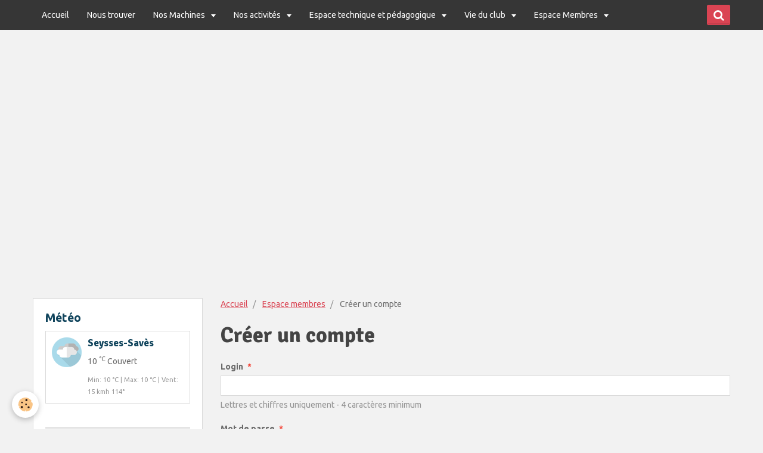

--- FILE ---
content_type: text/html; charset=UTF-8
request_url: https://www.sabonneres-aero.fr/members/subscribe/
body_size: 72080
content:
<!DOCTYPE html>
<html lang="fr">
    <head>
        <title>Créer un compte</title>
        <!-- smart / dots -->
<meta http-equiv="Content-Type" content="text/html; charset=utf-8">
<!--[if IE]>
<meta http-equiv="X-UA-Compatible" content="IE=edge">
<![endif]-->
<meta name="viewport" content="width=device-width, initial-scale=1, maximum-scale=1.0, user-scalable=no">
<meta name="msapplication-tap-highlight" content="no">
  <link rel="canonical" href="https://www.sabonneres-aero.fr/members/subscribe/">
<meta name="generator" content="e-monsite (e-monsite.com)">

<link rel="icon" href="https://www.sabonneres-aero.fr/medias/site/favicon/logoe-1-1.png">






        <meta name="theme-color" content="#363636">
        <meta name="msapplication-navbutton-color" content="#363636">
        <meta name="apple-mobile-web-app-capable" content="yes">
        <meta name="apple-mobile-web-app-status-bar-style" content="black-translucent">

                
                                    
                                    
                                     
                                                                                                                    
            <link href="https://fonts.googleapis.com/css?family=Ubuntu:300,400,700%7CSignika:300,400,700%7CArvo:300,400,700&display=swap" rel="stylesheet">
        
        <link href="https://maxcdn.bootstrapcdn.com/font-awesome/4.7.0/css/font-awesome.min.css" rel="stylesheet">

        <link href="//www.sabonneres-aero.fr/themes/combined.css?v=6_1646067808_281" rel="stylesheet">

        <!-- EMS FRAMEWORK -->
        <script src="//www.sabonneres-aero.fr/medias/static/themes/ems_framework/js/jquery.min.js"></script>
        <!-- HTML5 shim and Respond.js for IE8 support of HTML5 elements and media queries -->
        <!--[if lt IE 9]>
        <script src="//www.sabonneres-aero.fr/medias/static/themes/ems_framework/js/html5shiv.min.js"></script>
        <script src="//www.sabonneres-aero.fr/medias/static/themes/ems_framework/js/respond.min.js"></script>
        <![endif]-->
        <script src="//www.sabonneres-aero.fr/medias/static/themes/ems_framework/js/ems-framework.min.js?v=2090"></script>
        <script src="https://www.sabonneres-aero.fr/themes/content.js?v=6_1646067808_281&lang=fr"></script>

            <script src="//www.sabonneres-aero.fr/medias/static/js/rgpd-cookies/jquery.rgpd-cookies.js?v=2090"></script>
    <script>
                                    $(document).ready(function() {
            $.RGPDCookies({
                theme: 'ems_framework',
                site: 'www.sabonneres-aero.fr',
                privacy_policy_link: '/about/privacypolicy/',
                cookies: [{"id":null,"favicon_url":"https:\/\/ssl.gstatic.com\/analytics\/20210414-01\/app\/static\/analytics_standard_icon.png","enabled":true,"model":"google_analytics","title":"Google Analytics","short_description":"Permet d'analyser les statistiques de consultation de notre site","long_description":"Indispensable pour piloter notre site internet, il permet de mesurer des indicateurs comme l\u2019affluence, les produits les plus consult\u00e9s, ou encore la r\u00e9partition g\u00e9ographique des visiteurs.","privacy_policy_url":"https:\/\/support.google.com\/analytics\/answer\/6004245?hl=fr","slug":"google-analytics"},{"id":null,"favicon_url":"","enabled":true,"model":"addthis","title":"AddThis","short_description":"Partage social","long_description":"Nous utilisons cet outil afin de vous proposer des liens de partage vers des plateformes tiers comme Twitter, Facebook, etc.","privacy_policy_url":"https:\/\/www.oracle.com\/legal\/privacy\/addthis-privacy-policy.html","slug":"addthis"}],
                modal_title: 'Gestion\u0020des\u0020cookies',
                modal_description: 'd\u00E9pose\u0020des\u0020cookies\u0020pour\u0020am\u00E9liorer\u0020votre\u0020exp\u00E9rience\u0020de\u0020navigation,\nmesurer\u0020l\u0027audience\u0020du\u0020site\u0020internet,\u0020afficher\u0020des\u0020publicit\u00E9s\u0020personnalis\u00E9es,\nr\u00E9aliser\u0020des\u0020campagnes\u0020cibl\u00E9es\u0020et\u0020personnaliser\u0020l\u0027interface\u0020du\u0020site.',
                privacy_policy_label: 'Consulter\u0020la\u0020politique\u0020de\u0020confidentialit\u00E9',
                check_all_label: 'Tout\u0020cocher',
                refuse_button: 'Refuser',
                settings_button: 'Param\u00E9trer',
                accept_button: 'Accepter',
                callback: function() {
                    // website google analytics case (with gtag), consent "on the fly"
                    if ('gtag' in window && typeof window.gtag === 'function') {
                        if (window.jsCookie.get('rgpd-cookie-google-analytics') === undefined
                            || window.jsCookie.get('rgpd-cookie-google-analytics') === '0') {
                            gtag('consent', 'update', {
                                'ad_storage': 'denied',
                                'analytics_storage': 'denied'
                            });
                        } else {
                            gtag('consent', 'update', {
                                'ad_storage': 'granted',
                                'analytics_storage': 'granted'
                            });
                        }
                    }
                }
            });
        });
    </script>

        <script async src="https://www.googletagmanager.com/gtag/js?id=G-4VN4372P6E"></script>
<script>
    window.dataLayer = window.dataLayer || [];
    function gtag(){dataLayer.push(arguments);}
    
    gtag('consent', 'default', {
        'ad_storage': 'denied',
        'analytics_storage': 'denied'
    });
    
    gtag('js', new Date());
    gtag('config', 'G-4VN4372P6E');
</script>

        
    <!-- Global site tag (gtag.js) -->
        <script async src="https://www.googletagmanager.com/gtag/js?id=G-0Y8827HKER"></script>
        <script>
        window.dataLayer = window.dataLayer || [];
        function gtag(){dataLayer.push(arguments);}

gtag('consent', 'default', {
            'ad_storage': 'denied',
            'analytics_storage': 'denied'
        });
        gtag('set', 'allow_ad_personalization_signals', false);
                gtag('js', new Date());
        gtag('config', 'G-0Y8827HKER');
    </script>
        <script type="application/ld+json">
    {
        "@context" : "https://schema.org/",
        "@type" : "WebSite",
        "name" : "Sabonnères Aéro",
        "url" : "https://www.sabonneres-aero.fr/"
    }
</script>
            </head>
    <body id="members_subscribe" class="default menu-fixed">
        

        
        <!-- NAV -->
        <nav class="navbar navbar-top navbar-fixed-top">
            <div class="container">
                <div class="navbar-header hidden-desktop">
                                        <button data-toggle="collapse" data-target="#navbar" data-orientation="horizontal" class="btn btn-link navbar-toggle">
                		<i class="fa fa-bars"></i>
					</button>
                                                        </div>
                                <div id="navbar" class="collapse">
                        <ul class="nav navbar-nav">
                    <li>
                <a href="https://www.sabonneres-aero.fr/">
                                        Accueil
                </a>
                            </li>
                    <li>
                <a href="https://www.sabonneres-aero.fr/pages/ou-sommes-nous.html">
                                        Nous trouver
                </a>
                            </li>
                    <li class="subnav">
                <a href="https://www.sabonneres-aero.fr/pages/nos-machine/" class="subnav-toggle" data-toggle="subnav">
                                        Nos Machines
                </a>
                                    <ul class="nav subnav-menu">
                                                    <li>
                                <a href="https://www.sabonneres-aero.fr/pages/nos-machine/notre-super-guepard.html">
                                    Notre Super Guépard
                                </a>
                                                            </li>
                                                    <li>
                                <a href="https://www.sabonneres-aero.fr/pages/nos-machine/notre-nynja.html">
                                    Notre Nynja
                                </a>
                                                            </li>
                                                    <li>
                                <a href="https://www.sabonneres-aero.fr/pages/nos-machine/nos-3-tetras.html">
                                    Notre Tétras
                                </a>
                                                            </li>
                                            </ul>
                            </li>
                    <li class="subnav">
                <a href="https://www.sabonneres-aero.fr/pages/devenir-pilote/" class="subnav-toggle" data-toggle="subnav">
                                        Nos activités
                </a>
                                    <ul class="nav subnav-menu">
                                                    <li>
                                <a href="https://www.sabonneres-aero.fr/pages/devenir-pilote/le-vol-de-decouverte.html">
                                    Le vol de découverte
                                </a>
                                                            </li>
                                                    <li>
                                <a href="https://www.sabonneres-aero.fr/pages/devenir-pilote/le-brevet-d-initiation-aeronautique-bia.html">
                                    Le Brevet d'Initiation Aéronau
                                </a>
                                                            </li>
                                                    <li>
                                <a href="https://www.sabonneres-aero.fr/pages/devenir-pilote/apprendre-a-piloter.html">
                                    Apprendre à piloter
                                </a>
                                                            </li>
                                                    <li>
                                <a href="https://www.sabonneres-aero.fr/pages/devenir-pilote/le-brevet-de-pilote-ulm-1.html">
                                    Le brevet de pilote ULM
                                </a>
                                                            </li>
                                            </ul>
                            </li>
                    <li class="subnav">
                <a href="https://www.sabonneres-aero.fr/pages/espace-technique-et-pedagogique/" class="subnav-toggle" data-toggle="subnav">
                                        Espace technique et pédagogique
                </a>
                                    <ul class="nav subnav-menu">
                                                    <li>
                                <a href="https://www.sabonneres-aero.fr/pages/espace-technique-et-pedagogique/point-de-rosee-et-givrage.html">
                                    Point de rosée et givrage
                                </a>
                                                            </li>
                                                    <li>
                                <a href="https://www.sabonneres-aero.fr/pages/espace-technique-et-pedagogique/tuto-et-notice-sdvfr.html">
                                    Tuto et notice  SDVFR
                                </a>
                                                            </li>
                                                    <li>
                                <a href="https://www.sabonneres-aero.fr/pages/espace-technique-et-pedagogique/forum-vfr-9-juin-2023.html">
                                    Forum VFR 9 juin 2023
                                </a>
                                                            </li>
                                                    <li>
                                <a href="https://www.sabonneres-aero.fr/pages/espace-technique-et-pedagogique/cours-meteo-soiree-pedagogique-du-18-novembre-2022.html">
                                    Cours Météo , soirée pédagogiq
                                </a>
                                                            </li>
                                                    <li>
                                <a href="https://www.sabonneres-aero.fr/pages/espace-technique-et-pedagogique/petit-ulm-montera-haut-pourvu-que-l-onde-lui-prete-vie.html">
                                    Petit ULM montera haut... pour
                                </a>
                                                            </li>
                                                    <li>
                                <a href="https://www.sabonneres-aero.fr/pages/espace-technique-et-pedagogique/l-abaque-de-koch.html">
                                    L' Abaque De Koch
                                </a>
                                                            </li>
                                                    <li>
                                <a href="https://www.sabonneres-aero.fr/pages/espace-technique-et-pedagogique/remarquable-panorama.html">
                                    Remarquable Panorama
                                </a>
                                                            </li>
                                                    <li>
                                <a href="https://www.sabonneres-aero.fr/pages/espace-technique-et-pedagogique/de-l-interet-d-une-bonne-visite-prevol.html">
                                    De l'interêt d'une bonne visit
                                </a>
                                                            </li>
                                                    <li>
                                <a href="https://www.sabonneres-aero.fr/pages/espace-technique-et-pedagogique/presentations-soiree-pedagogique-6-janvier-2018.html">
                                    Présentations soirée pédago
                                </a>
                                                            </li>
                                                    <li>
                                <a href="https://www.sabonneres-aero.fr/pages/espace-technique-et-pedagogique/visite-200-h-du-31-gk.html">
                                    Visite 200 h du 31 GK
                                </a>
                                                            </li>
                                                    <li>
                                <a href="https://www.sabonneres-aero.fr/pages/espace-technique-et-pedagogique/la-gloire-du-tetras.html">
                                    La Gloire du Tétras
                                </a>
                                                            </li>
                                                    <li>
                                <a href="https://www.sabonneres-aero.fr/pages/espace-technique-et-pedagogique/visite-200-heures-31-gk.html">
                                    Examinons nos moteurs
                                </a>
                                                            </li>
                                                    <li>
                                <a href="https://www.sabonneres-aero.fr/pages/espace-technique-et-pedagogique/phenomene-d-inversion.html">
                                    Phénomène d'inversion
                                </a>
                                                            </li>
                                                    <li>
                                <a href="https://www.sabonneres-aero.fr/pages/espace-technique-et-pedagogique/effet-de-foehn-sur-les-pyrenees-magnifique-mais-dangereux.html">
                                    Foehn sur   les pyrénées
                                </a>
                                                            </li>
                                                    <li>
                                <a href="https://www.sabonneres-aero.fr/pages/espace-technique-et-pedagogique/visite-de-nos-ulm.html">
                                    Visite de nos ULM
                                </a>
                                                            </li>
                                            </ul>
                            </li>
                    <li class="subnav">
                <a href="https://www.sabonneres-aero.fr/pages/vie-du-club/" class="subnav-toggle" data-toggle="subnav">
                                        Vie du club
                </a>
                                    <ul class="nav subnav-menu">
                                                    <li class="subnav">
                                <a href="https://www.sabonneres-aero.fr/pages/vie-du-club/2026/" class="subnav-toggle" data-toggle="subnav">
                                    2026
                                </a>
                                                                    <ul class="nav subnav-menu">
                                                                                    <li>
                                                <a href="https://www.sabonneres-aero.fr/pages/vie-du-club/2026/galette-des-rois-a-l-aeroclub.html">Galette des rois à l'Aéroclub</a>
                                            </li>
                                                                            </ul>
                                                            </li>
                                                    <li class="subnav">
                                <a href="https://www.sabonneres-aero.fr/pages/vie-du-club/cat-2025/" class="subnav-toggle" data-toggle="subnav">
                                    2025
                                </a>
                                                                    <ul class="nav subnav-menu">
                                                                                    <li>
                                                <a href="https://www.sabonneres-aero.fr/pages/vie-du-club/cat-2025/seminaire-securite-enac.html">Séminaire "sécurité" ENAC</a>
                                            </li>
                                                                                    <li>
                                                <a href="https://www.sabonneres-aero.fr/pages/vie-du-club/cat-2025/le-jour-le-plus-long.html">Le jour le plus long</a>
                                            </li>
                                                                                    <li>
                                                <a href="https://www.sabonneres-aero.fr/pages/vie-du-club/cat-2025/le-bia-a-muret.html">Le BIA à Muret 5 mars 2025</a>
                                            </li>
                                                                                    <li>
                                                <a href="https://www.sabonneres-aero.fr/pages/vie-du-club/cat-2025/stage-meca-ffplum-a-sabonneres.html">Stage méca FFPLUM à Sabonnères</a>
                                            </li>
                                                                                    <li>
                                                <a href="https://www.sabonneres-aero.fr/pages/vie-du-club/cat-2025/viste-des-eleves-de-sabonneres-et-bragayrac.html">Viste des élèves de Sabonnères</a>
                                            </li>
                                                                                    <li>
                                                <a href="https://www.sabonneres-aero.fr/pages/vie-du-club/cat-2025/fete-de-la-loue-des-tracteurs-nous-rendent-visite-.html">Fete de la Loue: des tracteurs</a>
                                            </li>
                                                                                    <li>
                                                <a href="https://www.sabonneres-aero.fr/pages/vie-du-club/cat-2025/le-tetras-en-voyage-jusqu-en-aveyron.html">Le tétras  voyage jusqu'en Ave</a>
                                            </li>
                                                                                    <li>
                                                <a href="https://www.sabonneres-aero.fr/pages/vie-du-club/cat-2025/fete-des-voisins-et-inauguration.html">Fête des voisins et inaugurati</a>
                                            </li>
                                                                                    <li>
                                                <a href="https://www.sabonneres-aero.fr/pages/vie-du-club/cat-2025/patrouille-de-4-machines-a-sabonneres.html">Patrouille de 4 machines à Sab</a>
                                            </li>
                                                                                    <li>
                                                <a href="https://www.sabonneres-aero.fr/pages/vie-du-club/cat-2025/ag-du-26-avril-2025.html">AG du 26 avril 2025</a>
                                            </li>
                                                                                    <li>
                                                <a href="https://www.sabonneres-aero.fr/pages/vie-du-club/cat-2025/journee-travaux-18-oct-2025.html">Journée travaux 18 oct 2025</a>
                                            </li>
                                                                                    <li>
                                                <a href="https://www.sabonneres-aero.fr/pages/vie-du-club/cat-2025/les-bia-a-sabonneres-c-est-genial-super-.html">Les BIA à Sabonnères "c'est gé</a>
                                            </li>
                                                                                    <li>
                                                <a href="https://www.sabonneres-aero.fr/pages/vie-du-club/cat-2025/voeux-du-president-et-galette.html">Voeux du président et galette</a>
                                            </li>
                                                                            </ul>
                                                            </li>
                                                    <li class="subnav">
                                <a href="https://www.sabonneres-aero.fr/pages/vie-du-club/voyages-des-membres-du-club/" class="subnav-toggle" data-toggle="subnav">
                                    Voyages des membres du club
                                </a>
                                                                    <ul class="nav subnav-menu">
                                                                                    <li>
                                                <a href="https://www.sabonneres-aero.fr/pages/vie-du-club/voyages-des-membres-du-club/survol-des-pyrenees-en-tetras.html">survol des pyrénées en Tétras</a>
                                            </li>
                                                                                    <li>
                                                <a href="https://www.sabonneres-aero.fr/pages/vie-du-club/voyages-des-membres-du-club/de-sabonneres-a-andernos.html">de Sabonneres à Andernos</a>
                                            </li>
                                                                                    <li>
                                                <a href="https://www.sabonneres-aero.fr/pages/vie-du-club/voyages-des-membres-du-club/de-sabonneres-au-cap-nord-en-rv7-juillet-2021.html">De Sabonnères au Cap Nord en R</a>
                                            </li>
                                                                                    <li>
                                                <a href="https://www.sabonneres-aero.fr/pages/vie-du-club/voyages-des-membres-du-club/de-sabonneres-a-saint-rambert-en-tetras.html">De Sabonnères à Saint Rambert en Tétras</a>
                                            </li>
                                                                                    <li>
                                                <a href="https://www.sabonneres-aero.fr/pages/vie-du-club/voyages-des-membres-du-club/retour-en-terre-natale-lac-de-konstanz.html">Retour en terre natale : lac d</a>
                                            </li>
                                                                                    <li>
                                                <a href="https://www.sabonneres-aero.fr/pages/vie-du-club/voyages-des-membres-du-club/vol-en-super-guepard-.html">Vol en Super Guépard</a>
                                            </li>
                                                                                    <li>
                                                <a href="https://www.sabonneres-aero.fr/pages/vie-du-club/voyages-des-membres-du-club/voyage-a-vichy-pour-le-rassemblement-rsa.html">Voyage à Vichy pour le rassemb</a>
                                            </li>
                                                                                    <li>
                                                <a href="https://www.sabonneres-aero.fr/pages/vie-du-club/voyages-des-membres-du-club/survol-des-chateaux-cathares-en-sensation.html">survol des chateaux cathares en sensation</a>
                                            </li>
                                                                                    <li>
                                                <a href="https://www.sabonneres-aero.fr/pages/vie-du-club/voyages-des-membres-du-club/premier-aero-dej-a-perigueux.html">Premier Aéro'dej à Périgueux</a>
                                            </li>
                                                                                    <li>
                                                <a href="https://www.sabonneres-aero.fr/pages/vie-du-club/voyages-des-membres-du-club/survol-des-pyrenees.html">Survol des pyrénées</a>
                                            </li>
                                                                                    <li>
                                                <a href="https://www.sabonneres-aero.fr/pages/vie-du-club/voyages-des-membres-du-club/sabonneres-tarbes-laloubere-lorsque-2-avions-decident-de-voyager-ensemble.html">Sabonnères - Tarbes - Laloubèr</a>
                                            </li>
                                                                            </ul>
                                                            </li>
                                                    <li class="subnav">
                                <a href="https://www.sabonneres-aero.fr/pages/vie-du-club/archives/" class="subnav-toggle" data-toggle="subnav">
                                    Archives
                                </a>
                                                                    <ul class="nav subnav-menu">
                                                                                    <li>
                                                <a href="https://www.sabonneres-aero.fr/pages/vie-du-club/archives/cat-2020/">2020</a>
                                            </li>
                                                                                    <li>
                                                <a href="https://www.sabonneres-aero.fr/pages/vie-du-club/archives/annee-2019/">Année 2019</a>
                                            </li>
                                                                                    <li>
                                                <a href="https://www.sabonneres-aero.fr/pages/vie-du-club/archives/cat-2018/">2018</a>
                                            </li>
                                                                                    <li>
                                                <a href="https://www.sabonneres-aero.fr/pages/vie-du-club/archives/cat-2023/">2023</a>
                                            </li>
                                                                                    <li>
                                                <a href="https://www.sabonneres-aero.fr/pages/vie-du-club/archives/cat-2024/">2024</a>
                                            </li>
                                                                                    <li>
                                                <a href="https://www.sabonneres-aero.fr/pages/vie-du-club/archives/cat-2022/">2022</a>
                                            </li>
                                                                                    <li>
                                                <a href="https://www.sabonneres-aero.fr/pages/vie-du-club/archives/cat-2021/">2021</a>
                                            </li>
                                                                                    <li>
                                                <a href="https://www.sabonneres-aero.fr/pages/vie-du-club/archives/cat-2017/">Année 2017</a>
                                            </li>
                                                                                    <li>
                                                <a href="https://www.sabonneres-aero.fr/pages/vie-du-club/archives/cat-2016/">Année 2016</a>
                                            </li>
                                                                                    <li>
                                                <a href="https://www.sabonneres-aero.fr/pages/vie-du-club/archives/annee-2015/">Année 2015</a>
                                            </li>
                                                                                    <li>
                                                <a href="https://www.sabonneres-aero.fr/pages/vie-du-club/archives/annee-2014/">Année 2014</a>
                                            </li>
                                                                                    <li>
                                                <a href="https://www.sabonneres-aero.fr/pages/vie-du-club/archives/de-1977-a-nos-jours/">De 1977 à 2013</a>
                                            </li>
                                                                                    <li>
                                                <a href="https://www.sabonneres-aero.fr/pages/vie-du-club/archives/de.html">Archives</a>
                                            </li>
                                                                            </ul>
                                                            </li>
                                            </ul>
                            </li>
                    <li class="subnav">
                <a href="https://www.sabonneres-aero.fr/pages/espace-membres/" class="subnav-toggle" data-toggle="subnav">
                                        Espace Membres
                </a>
                                    <ul class="nav subnav-menu">
                                                    <li class="subnav">
                                <a href="https://www.sabonneres-aero.fr/pages/espace-membres/livret-d-accueil/" class="subnav-toggle" data-toggle="subnav">
                                    Livret d'accueil
                                </a>
                                                                    <ul class="nav subnav-menu">
                                                                                    <li>
                                                <a href="https://www.sabonneres-aero.fr/pages/espace-membres/livret-d-accueil/livret-d-accueil.html">Livret d'accueil</a>
                                            </li>
                                                                            </ul>
                                                            </li>
                                                    <li class="subnav">
                                <a href="https://www.sabonneres-aero.fr/pages/espace-membres/securite-des-vols/" class="subnav-toggle" data-toggle="subnav">
                                    Sécurité des vols
                                </a>
                                                                    <ul class="nav subnav-menu">
                                                                                    <li>
                                                <a href="https://www.sabonneres-aero.fr/pages/espace-membres/securite-des-vols/seminaire-securite-acat-novemebre-2025.html">Séminaire Sécurité ACAT novembre 2025</a>
                                            </li>
                                                                                    <li>
                                                <a href="https://www.sabonneres-aero.fr/pages/espace-membres/securite-des-vols/memento-securite-des-vols.html">Memento sécurité des vols</a>
                                            </li>
                                                                                    <li>
                                                <a href="https://www.sabonneres-aero.fr/pages/espace-membres/securite-des-vols/consignes-securite-des-vols.html">Consignes sécurité des vols</a>
                                            </li>
                                                                                    <li>
                                                <a href="https://www.sabonneres-aero.fr/pages/espace-membres/securite-des-vols/-regles-vfr-dans-siv-toulouse.html">règles VFR dans SIV Toulouse</a>
                                            </li>
                                                                                    <li>
                                                <a href="https://www.sabonneres-aero.fr/pages/espace-membres/securite-des-vols/cahier-rex.html">Cahier REX</a>
                                            </li>
                                                                                    <li>
                                                <a href="https://www.sabonneres-aero.fr/pages/espace-membres/securite-des-vols/compilation-securite-aerienne.html">compilation sécurité aérienne</a>
                                            </li>
                                                                                    <li>
                                                <a href="https://www.sabonneres-aero.fr/pages/espace-membres/securite-des-vols/zsm-video-collision-rapaces.html">ZSM vidéo collision rapaces</a>
                                            </li>
                                                                                    <li>
                                                <a href="https://www.sabonneres-aero.fr/pages/espace-membres/securite-des-vols/nouvelle-frequence-pour-les-bases-ulm-des-avril-2023.html">Nouvelle fréquence pour les ba</a>
                                            </li>
                                                                                    <li>
                                                <a href="https://www.sabonneres-aero.fr/pages/espace-membres/securite-des-vols/-eviter-les-collision-dans-le-reseau-rtba.html">Eviter les collisions/RTBA</a>
                                            </li>
                                                                                    <li>
                                                <a href="https://www.sabonneres-aero.fr/pages/espace-membres/securite-des-vols/forum-vfr-du-9-juin-2023.html">forum VFR du 9 juin 2023</a>
                                            </li>
                                                                                    <li>
                                                <a href="https://www.sabonneres-aero.fr/pages/espace-membres/securite-des-vols/bea-bilan-ulm.html">BEA Bilan ULM</a>
                                            </li>
                                                                                    <li>
                                                <a href="https://www.sabonneres-aero.fr/pages/espace-membres/securite-des-vols/rex-accidentologie.html">REX accidentologie</a>
                                            </li>
                                                                                    <li>
                                                <a href="https://www.sabonneres-aero.fr/pages/espace-membres/securite-des-vols/integration-sur-aerodrome-non-controle.html">Intégration sur aérodrome non</a>
                                            </li>
                                                                            </ul>
                                                            </li>
                                                    <li class="subnav">
                                <a href="https://www.sabonneres-aero.fr/pages/espace-membres/documentation-technique-ulm-du-club/" class="subnav-toggle" data-toggle="subnav">
                                    Documentation technique ULM du club
                                </a>
                                                                    <ul class="nav subnav-menu">
                                                                                    <li>
                                                <a href="https://www.sabonneres-aero.fr/pages/espace-membres/documentation-technique-ulm-du-club.html">Documentation technique ULM du</a>
                                            </li>
                                                                            </ul>
                                                            </li>
                                                    <li class="subnav">
                                <a href="https://www.sabonneres-aero.fr/pages/espace-membres/cr-bureau/" class="subnav-toggle" data-toggle="subnav">
                                    CR bureau
                                </a>
                                                                    <ul class="nav subnav-menu">
                                                                                    <li>
                                                <a href="https://www.sabonneres-aero.fr/pages/espace-membres/cr-bureau/cr-2026/">2026</a>
                                            </li>
                                                                                    <li>
                                                <a href="https://www.sabonneres-aero.fr/pages/espace-membres/cr-bureau/cat-2025-1/">2025</a>
                                            </li>
                                                                            </ul>
                                                            </li>
                                                    <li class="subnav">
                                <a href="https://www.sabonneres-aero.fr/pages/espace-membres/assemblees-generales/" class="subnav-toggle" data-toggle="subnav">
                                    Assemblées générales
                                </a>
                                                                    <ul class="nav subnav-menu">
                                                                                    <li>
                                                <a href="https://www.sabonneres-aero.fr/pages/espace-membres/assemblees-generales/ag-26-avril-2025-cr-et-doc-de-presentation.html">AG 26 avril 2025 Cr et doc de</a>
                                            </li>
                                                                                    <li>
                                                <a href="https://www.sabonneres-aero.fr/pages/espace-membres/assemblees-generales/ag-du-22-avril-2023.html">AG du 22 avril 2023</a>
                                            </li>
                                                                                    <li>
                                                <a href="https://www.sabonneres-aero.fr/pages/espace-membres/assemblees-generales/ag-27-avril-2024.html">AG 27 avril 2024</a>
                                            </li>
                                                                                    <li>
                                                <a href="https://www.sabonneres-aero.fr/pages/espace-membres/assemblees-generales/presentation-ag-19-mars-2022.html">AG 19 mars 2022</a>
                                            </li>
                                                                                    <li>
                                                <a href="https://www.sabonneres-aero.fr/pages/espace-membres/assemblees-generales/cr-age-24-fevrier-2022.html">CR AGE 24 février 2022</a>
                                            </li>
                                                                                    <li>
                                                <a href="https://www.sabonneres-aero.fr/pages/espace-membres/assemblees-generales/cr-ag-13-mars-2021.html">AG 13 mars 2021</a>
                                            </li>
                                                                                    <li>
                                                <a href="https://www.sabonneres-aero.fr/pages/espace-membres/assemblees-generales/rapport-d-activite-ag-1er-fevrier-2020.html">AG 1er février 20 :  rapports</a>
                                            </li>
                                                                                    <li>
                                                <a href="https://www.sabonneres-aero.fr/pages/espace-membres/assemblees-generales/ag-16-mars-2019-presentation-nynja.html">AG 16 mars 2019</a>
                                            </li>
                                                                            </ul>
                                                            </li>
                                                    <li class="subnav">
                                <a href="https://www.sabonneres-aero.fr/pages/espace-membres/evenements-vie-du-club-reserve-aux-membres/" class="subnav-toggle" data-toggle="subnav">
                                    évènements vie du club réservé aux membres
                                </a>
                                                                    <ul class="nav subnav-menu">
                                                                                    <li>
                                                <a href="https://www.sabonneres-aero.fr/pages/espace-membres/evenements-vie-du-club-reserve-aux-membres/journee-travaux-10-juin-2023.html">Journée travaux 10 juin 2023</a>
                                            </li>
                                                                                    <li>
                                                <a href="https://www.sabonneres-aero.fr/pages/espace-membres/evenements-vie-du-club-reserve-aux-membres/10-septembre-22-fete-des-voisins.html">10 septembre 22 : fête des voi</a>
                                            </li>
                                                                                    <li>
                                                <a href="https://www.sabonneres-aero.fr/pages/espace-membres/evenements-vie-du-club-reserve-aux-membres/sortie-club-a-la-rebeyrotte-les-16-et-17-octobre-2021.html">Sortie Club à la rebeyrotte le</a>
                                            </li>
                                                                                    <li>
                                                <a href="https://www.sabonneres-aero.fr/pages/espace-membres/evenements-vie-du-club-reserve-aux-membres/les-10-ans-du-club.html">les 10 ans du club</a>
                                            </li>
                                                                            </ul>
                                                            </li>
                                                    <li class="subnav">
                                <a href="https://www.sabonneres-aero.fr/pages/espace-membres/archives-espace-memebres/" class="subnav-toggle" data-toggle="subnav">
                                    archives espace membres
                                </a>
                                                                    <ul class="nav subnav-menu">
                                                                                    <li>
                                                <a href="https://www.sabonneres-aero.fr/pages/espace-membres/archives-espace-memebres/cat-2021/">CR bureau 2021</a>
                                            </li>
                                                                                    <li>
                                                <a href="https://www.sabonneres-aero.fr/pages/espace-membres/archives-espace-memebres/cat-2022/">Cr bureau 2022</a>
                                            </li>
                                                                                    <li>
                                                <a href="https://www.sabonneres-aero.fr/pages/espace-membres/archives-espace-memebres/cat-2024/">2024</a>
                                            </li>
                                                                                    <li>
                                                <a href="https://www.sabonneres-aero.fr/pages/espace-membres/archives-espace-memebres/consignes-coronavirus/">Consignes Coronavirus</a>
                                            </li>
                                                                                    <li>
                                                <a href="https://www.sabonneres-aero.fr/pages/espace-membres/archives-espace-memebres/cat-2023/">2023</a>
                                            </li>
                                                                                    <li>
                                                <a href="https://www.sabonneres-aero.fr/pages/espace-membres/archives-espace-memebres/communication-securite-aout-2018.html">Communication sécurité aout 18</a>
                                            </li>
                                                                                    <li>
                                                <a href="https://www.sabonneres-aero.fr/pages/espace-membres/archives-espace-memebres/cr-congres-ffa-mars-2018-pour-les-pilotes-avions-et-aussi-ulm.html">CR  congrés FFA mars 2018 pour</a>
                                            </li>
                                                                                    <li>
                                                <a href="https://www.sabonneres-aero.fr/pages/espace-membres/archives-espace-memebres/assemblees-generales.html">CR des AG/ réunions de bureau</a>
                                            </li>
                                                                            </ul>
                                                            </li>
                                                    <li>
                                <a href="https://www.sabonneres-aero.fr/pages/espace-membres/reglement-interieur.html">
                                    Règlement intérieur avril 2025
                                </a>
                                                            </li>
                                                    <li>
                                <a href="https://www.sabonneres-aero.fr/pages/espace-membres/statuts-de-l-association-.html">
                                    statuts de l'association
                                </a>
                                                            </li>
                                                    <li>
                                <a href="https://www.sabonneres-aero.fr/pages/espace-membres/documentation-technique-ulm-du-club.html">
                                    Documentation technique ULM du
                                </a>
                                                            </li>
                                                    <li>
                                <a href="https://www.sabonneres-aero.fr/pages/espace-membres/consignes-securites-aeromodelisme.html">
                                    Consignes sécurités/aéromodèli
                                </a>
                                                            </li>
                                            </ul>
                            </li>
                    <li>
                <a href="https://www.sabonneres-aero.fr/pages/reservation-aerogest/">
                                        Réservation AeroGest
                </a>
                            </li>
            </ul>

                </div>
                
                                <div class="navbar-buttons">
                                                            <div class="navbar-search">
                        <a class="btn btn-primary" href="javascript:void(0)">
                            <i class="fa fa-search fa-lg"></i>
                        </a>
                        <form method="get" action="https://www.sabonneres-aero.fr/search/site/" class="hide">
                            <div class="input-group">
                            	<div class="input-group-addon">
                    				<i class="fa fa-search"></i>
                    			</div>
                                <input type="text" name="q" value="" placeholder="Votre recherche" pattern=".{3,}" required title="Seuls les mots de plus de deux caractères sont pris en compte lors de la recherche.">
                        		<div class="input-group-btn">
                    				<button type="submit" class="btn btn-primary">OK</button>
                    			</div>
                            </div>
                        </form>
                    </div>
                                                        </div>
                            </div>
        </nav>
                <!-- HEADER -->
        <header id="header">
                        &nbsp;
                    </header>
        <!-- //HEADER -->
        
        <!-- WRAPPER -->
                                                                <div id="wrapper" class="container">
            <!-- MAIN -->
            <div id="main">
                                       <ol class="breadcrumb">
                  <li>
            <a href="https://www.sabonneres-aero.fr/">Accueil</a>
        </li>
                        <li>
            <a href="https://www.sabonneres-aero.fr/members/">Espace membres</a>
        </li>
                        <li class="active">
            Créer un compte
         </li>
            </ol>
                                
                                                                    
                                <div class="view view-members" id="view-subscribe">
    <h1 class="view-title">Créer un compte</h1>
   
       
        <form id="members_subscribe_form" action="" method="post" enctype="multipart/form-data">
        

<div class="control-group control-type-text has-required">
    <label for="username">Login</label>
    <div class="controls">
        <input type="text" name="username" id="username" value="">
        <span class="help-block text-muted" id="username-help-block">Lettres et chiffres uniquement - 4 caractères minimum</span>
    </div>
    </div>


<div class="control-group control-type-password has-required">
    <label for="passwd">Mot de passe</label>
    <div class="controls">
        <input type="password" name="passwd" id="passwd" value="">
        <span class="help-block text-muted" id="passwd-help-block">Mot de passe de 8 à 48 caractères avec 3 des 4 types suivants : minuscule, majuscule, caractère spécial et chiffre.</span>
    </div>
    </div>
<div class="control-group control-type-password has-required">
    <label for="passwd2">Confirmer le mot de passe</label>
    <div class="controls">
        <input type="password" name="passwd2" id="passwd2" value="">
    </div>
</div>
<div id="restore_passwd" class="control-group hide">
    <div class="controls">
        <a href="javascript:void(0)" class="form-control-static">Conserver mon mot de passe actuel</a>
    </div>
</div>
<div class="control-group control-type-text has-required">
    <label for="email">E-mail</label>
    <div class="controls">
        <input type="text" name="email" id="email" value="">
    </div>
    </div>

<div class="control-group control-type-radio has-required">
    <span class="as-label">Civilité</span>
    <div class="controls">
        <label for="title_0" class="radio-inline">
            <input type="radio" name="title" value="0" id="title_0"> M.
        </label>
        <label for="title_1" class="radio-inline">
            <input type="radio" name="title" value="1" id="title_1"> Mme
        </label>
    </div>
    </div>

<div class="control-group control-type-text has-required">
    <label for="firstname">Prénom</label>
    <div class="controls">
        <input type="text" name="firstname" id="firstname" value="">
    </div>
    </div>
<div class="control-group control-type-text has-required">
    <label for="lastname">Nom</label>
    <div class="controls">
        <input type="text" name="lastname" id="lastname" value="">
    </div>
    </div>

<input type="hidden" name="lang" id="lang" value="fr">

<div class="control-group control-type-select has-required">
    <span class="as-label">Date de naissance</span>
    <div class="controls inline">
        <select name="birthdate_d" id="birthdate_d" class="input-auto">
                        <option  selected="selected"  value="01">01</option>
                        <option  value="02">02</option>
                        <option  value="03">03</option>
                        <option  value="04">04</option>
                        <option  value="05">05</option>
                        <option  value="06">06</option>
                        <option  value="07">07</option>
                        <option  value="08">08</option>
                        <option  value="09">09</option>
                        <option  value="10">10</option>
                        <option  value="11">11</option>
                        <option  value="12">12</option>
                        <option  value="13">13</option>
                        <option  value="14">14</option>
                        <option  value="15">15</option>
                        <option  value="16">16</option>
                        <option  value="17">17</option>
                        <option  value="18">18</option>
                        <option  value="19">19</option>
                        <option  value="20">20</option>
                        <option  value="21">21</option>
                        <option  value="22">22</option>
                        <option  value="23">23</option>
                        <option  value="24">24</option>
                        <option  value="25">25</option>
                        <option  value="26">26</option>
                        <option  value="27">27</option>
                        <option  value="28">28</option>
                        <option  value="29">29</option>
                        <option  value="30">30</option>
                        <option  value="31">31</option>
                    </select>
        
        <select name="birthdate_m" id="birthdate_m" class="input-auto">
            <option  selected="selected"  value="01">Janvier</option>
            <option  value="02">Février</option>
            <option  value="03">Mars</option>
            <option  value="04">Avril</option>
            <option  value="05">Mai</option>
            <option  value="06">Juin</option>
            <option  value="07">Juillet</option>
            <option  value="08">Août</option>
            <option  value="09">Septembre</option>
            <option  value="10">Octobre</option>
            <option  value="11">Novembre</option>
            <option  value="12">Décembre</option>
         </select>
        <input type="text" name="birthdate_y" id="birthdate_y" class="input-auto" value="" maxlength="4" size="4">
    </div>
    </div>

        <div class="control-group control-type-checkbox">
        <div class="controls">
            <label class="checkbox" for="newsletter">
                <input type="checkbox" name="newsletter" id="newsletter" value="1">
                Inscription à la newsletter            </label>
        </div>
            </div>
    








                    <div class="control-group control-type-icon-captcha">
    <label>Anti-spam</label>
    <div class="controls">
        <link href="//www.sabonneres-aero.fr/medias/static/icon-captcha/css/icon-captcha.min.css" rel="stylesheet" />
        <script src="//www.sabonneres-aero.fr/medias/static/icon-captcha/js/icon-captcha.min.js"></script>

        <div class="captcha-holder">&nbsp;</div>

        <script>
            $('.captcha-holder').iconCaptcha({
                captchaAjaxFile: '//www.sabonneres-aero.fr/sessions/iconcaptcha',
                captchaMessages: {
                    header: "S\u00E9lectionnez\u0020l\u0027image\u0020visible\u0020le\u0020moins\u0020de\u0020fois",
                    correct: {
                        top: "Correct",
                        bottom: "Vous\u0020n\u0027\u00EAtes\u0020pas\u0020un\u0020robot"
                    },
                    incorrect: {
                        top: "Erreur",
                        bottom: "Vous\u0020avez\u0020s\u00E9lectionn\u00E9\u0020la\u0020mauvaise\u0020image"
                    }
                }
            });
        </script>
    </div>
</div>
  
             
        <div class="control-group form-actions">
            <div class="controls">
                <button type="submit" name="s" class="btn btn-primary">Inscription</button>
            </div>
        </div>
    </form>
    <script>
    $(document).ready(function(){
        $('a[data-social]').on('click', function(){
            var type = $(this).data('social');
            if(type == $('#social-form').data('type'))
            {
                $('#social-form').toggleClass('hide');
            }
            else
            {
                $('#social-form.hide').removeClass('hide');
            }
            $('#social-form').data('type', type);
            $('#social-form').find('.input-group-addon').html($(this).html()).next('input[type="text"]').val( $('input[name="social-'+type+'-hidden"]').val()).attr("placeholder", type);
            
        });
        $('#social-form').find('input[type="button"]').on('click',function(){
            var text = $('#social-form').find('input[type="text"]').val();
            var type = $('#social-form').data('type');
            $('#social-form').addClass('hide');
            $('input[name="social-'+type+'-hidden"]').val(text);
        
            if($.trim(text) != '')
            {
                $('a[data-social="'+type+'"]').addClass('active');
            }
            else
            {
                $('a[data-social="'+type+'"]').removeClass('active');
            }
        });
    });
    </script>
        
</div>
            </div>
            <!-- //MAIN -->

                        <!-- SIDEBAR -->
            <div id="sidebar">
                <div id="sidebar-wrapper">
                    
                                                                                                                                                                                                        <div class="widget" data-id="widget_meteo">
                                    
<div class="widget-title">
    
        <span>
            Météo
        </span>  

        
</div>

                                                                        <div id="widget1" class="widget-content" data-role="widget-content">
                                            <div class="media-list media-stacked">
        <div class="media">
            <div class="media-object">
                <img src="//www.sabonneres-aero.fr/medias/static/themes/im/widget_meteo/04d.png" width="50" alt="Couvert">
            </div>
            <div class="media-body">
                <p class="media-heading">Seysses-Savès</p>
                <p class="media-subheading">
                    <span class="meteo-temperature">10</span>
                    <sup class="meteo-unit">°C</sup> 
                    Couvert
                </p>
                <p class="text-muted">
                    <small>Min: 10 °C | 
                    Max: 10 °C | 
                    Vent: 15 kmh 114°</small>
                </p>
            </div>
        </div>
    </div>

                                    </div>
                                                                    </div>
                                                                                                                                                                                                                                                                                                                                                                <div class="widget" data-id="widget_event_comingup">
                                    
<div class="widget-title">
    
        <span>
            Évènements à venir
        </span>  

        
</div>

                                                                        <div id="widget2" class="widget-content" data-role="widget-content">
                                            <span class="text-muted">Aucun évènement à afficher.</span>

                                    </div>
                                                                    </div>
                                                                                                                                                                                                                                                                                                    <div class="widget" data-id="widget_blogpost_last">
                                    
<div class="widget-title">
    
        <span>
            News
        </span>  

        
</div>

                                                                        <div id="widget3" class="widget-content" data-role="widget-content">
                                                <ul class="nav nav-list" data-addon="blog">
                <li>
            <a href="https://www.sabonneres-aero.fr/blog/stage-mecaffplum-a-sabonneres.html">Stage méca  FFPLUM à Sabonnères</a>
        </li>
                <li data-category="l-association">
            <a href="https://www.sabonneres-aero.fr/blog/l-association/le-jour-le-plus-long.html">le jour le plus long</a>
        </li>
                <li>
            <a href="https://www.sabonneres-aero.fr/blog/les-bia-sont-venus-faire-un-vol-decouverte.html">les BIA sont venus faire un vol découverte</a>
        </li>
            </ul>
    
                                    </div>
                                                                    </div>
                                                                                                                                                                                                                                                                                                    <div class="widget" data-id="widget_member">
                                    
<div class="widget-title">
    
        <span>
            Espace membre
        </span>  

        
</div>

                                                                        <div id="widget4" class="widget-content" data-role="widget-content">
                                            <form method="post" action="https://www.sabonneres-aero.fr/members/connect">
        <div class="control-group control-type-text has-required">
            <span class="as-label hide">Login</span>
            <div class="controls">
                <input type="text" name="username" value="" placeholder="Login">
            </div>
        </div>

        <div class="control-group control-type-password has-required">
            <span class="as-label hide">Mot de passe</span>
            <div class="controls">
                <input type="password" name="passwd" value="" placeholder="Mot de passe">
            </div>
        </div>

        <div class="control-group control-type-checkbox">
            <div class="controls">
                <label for="rememberme" class="checkbox">
                    <input type="checkbox" name="rememberme" value="1" id="rememberme">
                    Rester connecté
                </label>
            </div>
        </div>

        <div class="control-group">
            <div class="controls">
                <small>
                                            <a href="https://www.sabonneres-aero.fr/members/subscribe">Créer un compte</a> |
                                        <a href="https://www.sabonneres-aero.fr/members/passwordlost">Mot de passe perdu ?</a>
                </small>
            </div>
        </div>

        <div class="control-group form-actions">
            <div class="controls">
                <button type="submit" name="s" class="btn btn-primary">Valider</button>
                <p hidden><a class="login-button btn btn-primary login-with-google-button" href="/members/login/google"><i class="fa fa-google btn-icon"></i> Se connecter avec Google</a></p>
            </div>
        </div>
    </form>

                                    </div>
                                                                    </div>
                                                                                                                                                                                                                                                                                                    <div class="widget" data-id="widget_contactform_all">
                                    
<div class="widget-title">
    
        <span>
            Formulaires de contact
        </span>  

        
</div>

                                                                        <div id="widget5" class="widget-content" data-role="widget-content">
                                           <ul class="nav nav-list" data-addon="contact">
         <li><a href="https://www.sabonneres-aero.fr/contact/contacter-l-association.html">Contacter Sabonnères Aéro</a></li>
      </ul>

                                    </div>
                                                                    </div>
                                                                                                                                                                                                                                                                                                    <div class="widget" data-id="widget_page_category">
                                    
<div class="widget-title">
    
            <a href="https://www.sabonneres-aero.fr/pages/espace-membres/partenaires/">
        <span>
            Partenaires
        </span>  

            </a>
        
</div>

                                                                        <div id="widget6" class="widget-content" data-role="widget-content">
                                                <ul class="nav nav-list" data-addon="pages">
              
                                <li data-category="partenaires">
                <a href="https://www.sabonneres-aero.fr/pages/espace-membres/partenaires/mairie-de-sabonneres.html">
                    Mairie de Sabonnères
                                    </a>
            </li>
                        <li data-category="partenaires">
                <a href="https://www.sabonneres-aero.fr/pages/espace-membres/partenaires/meteo-france.html">
                    météo france
                                    </a>
            </li>
                        <li data-category="partenaires">
                <a href="https://www.sabonneres-aero.fr/pages/espace-membres/partenaires/olivia.html">
                    Olivia
                                    </a>
            </li>
                        <li data-category="partenaires">
                <a href="https://www.sabonneres-aero.fr/pages/espace-membres/partenaires/systeme-information-aeronautique-sia.html">
                    Système information Aéronautique : SIA
                                    </a>
            </li>
                        <li data-category="partenaires">
                <a href="https://www.sabonneres-aero.fr/pages/espace-membres/partenaires/ffplum.html">
                    FFPLUM
                                    </a>
            </li>
                        <li data-category="partenaires">
                <a href="https://www.sabonneres-aero.fr/pages/espace-membres/partenaires/aeroweb-1.html">
                    AEROWEB
                                    </a>
            </li>
                        <li data-category="partenaires">
                <a href="https://www.sabonneres-aero.fr/pages/espace-membres/partenaires/ffa.html">
                    FFA
                                    </a>
            </li>
                        <li data-category="partenaires">
                <a href="https://www.sabonneres-aero.fr/pages/espace-membres/partenaires/rsa.html">
                    RSA
                                    </a>
            </li>
                        <li data-category="partenaires">
                <a href="https://www.sabonneres-aero.fr/pages/espace-membres/partenaires/bea.html">
                    BEA
                                    </a>
            </li>
                        </ul>
    

                                    </div>
                                                                    </div>
                                                                                                                                                    </div>
            </div>
            <!-- //SIDEBAR -->
                    </div>
        <!-- //WRAPPER -->

        
        
        <script src="//www.sabonneres-aero.fr/medias/static/themes/ems_framework/js/jquery.mobile.custom.min.js"></script>
        <script src="//www.sabonneres-aero.fr/medias/static/themes/ems_framework/js/jquery.zoom.min.js"></script>
        <script src="https://www.sabonneres-aero.fr/themes/custom.js?v=6_1646067808_281"></script>
                <!-- CUSTOMIZE JS -->
        <script>
        $(function() {
$('iframe[title="YouTube video player"]').each(function() {
$(this).attr("height", parseInt($("#content").width()*$(this).attr("height")/$(this).attr("width")));
$(this).attr("width", $("#content").width());
});
});
        </script>
                    

 
    
						 	 




    </body>
</html>
